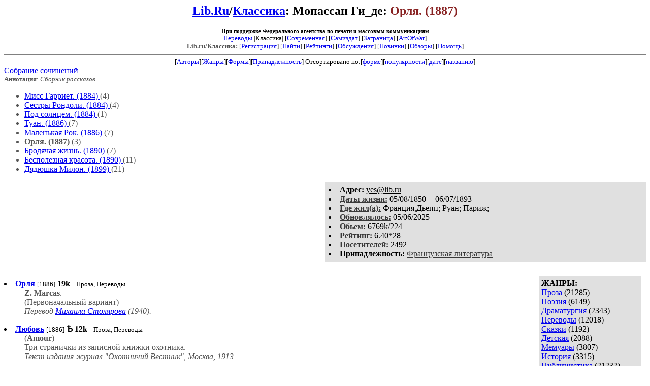

--- FILE ---
content_type: text/html; charset=windows-1251
request_url: http://az.lib.ru/m/mopassan_g_d/index_15.shtml
body_size: 9539
content:
<html>
<head>
        <title>Lib.ru/Классика. Мопассан Ги_де. Орля. (1887) </title>
</head>

<body>
<center>

<h2><a href=http://lib.ru/>Lib.Ru</a>/<a href=http://lib.ru/LITRA/>Классика</a>:
Мопассан Ги_де:
<font color=#882222>Орля. (1887) </font></h2>

<small>
<noindex>
<b><small>При поддержке Федерального агентства по печати и массовым коммуникациям</small></b><br>
<a href=http://lib.ru/INPROZ/>Переводы</a>
|Классика| 
[<a href=http://lit.lib.ru/>Современная</a>]
[<a href=http://samlib.ru/>Самиздат</a>]
[<a href=http://world.lib.ru/>Заграница</a>]
[<a href=http://artofwar.ru/>ArtOfWar</a>]
</noindex>
<br>

<!------- Первый блок ссылок ------------->


<a href=/><font color="#555555" size=-1><b>Lib.ru/Классика:</b></font></a>

<!------------ Кнопка регистрации --------> 


[<A HREF="/cgi-bin/login">Регистрация</A>]
 

<!---------------------------------------->

[<a href="/cgi-bin/seek">Найти</a>] 
[<a href="/rating/top40/">Рейтинги</a>]
[<a href="/rating/comment/">Обсуждения</a>]
[<a href="/long.shtml">Новинки</a>]
[<a href="/janr/index_janr_time23-1.shtml">Обзоры</a>]
[<A HREF="/i/info/">Помощь</A>]


<hr size=2 noshade>

<!-------- Второй блок ссылок  ------->

<nobr>
[<A HREF="/"
>Авторы</A>][<A HREF="/janr/"
>Жанры</A>][<A HREF="/type/"
>Формы</A>][<A HREF="/rating/litarea/"
>Принадлежность</A>]
</nobr>

 
<nobr>
Отсортировано по:[<A HREF=./>форме</A>][<A HREF="indexvote.shtml"
>популярности</A>][<A HREF="indexdate.shtml"
>дате</A>][<A HREF="indextitle.shtml"
>названию</A>]
</nobr>


</small>
</center>

<!----   Блок шапки (сведения об авторе) ----------->

<font color="#555555">
<a href=./>Собрание сочинений</a><br>
<small><b>Аннотация</b>: <i>Сборник рассказов.</i></small>

<ul>
<li><a href=index_7.shtml>Мисс Гарриет. (1884) </a> (4)
<li><a href=index_8.shtml>Сестры Рондоли. (1884) </a> (4)
<li><a href=index_9.shtml>Под солнцем. (1884) </a> (1)
<li><a href=index_12.shtml>Туан. (1886) </a> (7)
<li><a href=index_14.shtml>Маленькая Рок. (1886) </a> (7)
<li><b>Орля. (1887) </b> (3)
<li><a href=index_18.shtml>Бродячая жизнь. (1890) </a> (7)
<li><a href=index_19.shtml>Бесполезная красота. (1890) </a> (11)
<li><a href=index_20.shtml>Дядюшка Милон. (1899) </a> (21)

</ul>

</font>

<p>


<!------------------- Блок управления разделом -------------------------->
<!------- Блок управления, появляется только у автора и модератора ------>



<!----------------------------------------------------------------------->

</p>


<table width=50% align=right bgcolor="#e0e0e0" cellpadding=5>
<tr><td>
 <li><b>Aдpeс:</b> <u>&#121&#101&#115&#64&#108&#105&#98&#46&#114&#117</u>
 <li><b><a href=/rating/bday/><font color=#393939>Даты жизни:</font></a></b> 05/08/1850
 -- 06/07/1893
 <li><b><a href=/rating/town/><font color=#393939>Где жил(а):</font></a></b> Франция,Дьепп; Руан; Париж;
 <li><b><a href=/long.shtml><font color=#393939>Обновлялось:</font></a></b> 05/06/2025
 <li><b><a href=/rating/size/><font color=#393939>Обьем:</font></a></b> 6769k/224
 <li><b><a href=/rating/author/><font color=#393939>Рейтинг:</font></a></b> 6.40*28
 <li><b><a href=stat.shtml><font color=#393939>Посетителей:</font></a></b> 2492
 <li><b>Принадлежность:</b> <a href=/rating/litarea/index_14.shtml style='color:#393939;'>Французская литература</a>
</td></tr>
</td></tr></table>
<br clear=all>
<div style="float:right;" >
<!-- Yandex.RTB R-A-381461-1 -->
<div id="yandex_rtb_R-A-381461-1"></div>
<script type="text/javascript">
    (function(w, d, n, s, t) {
        w[n] = w[n] || [];
        w[n].push(function() {
            Ya.Context.AdvManager.render({
                blockId: "R-A-381461-1",
                renderTo: "yandex_rtb_R-A-381461-1",
                async: true
            });
        });
        t = d.getElementsByTagName("script")[0];
        s = d.createElement("script");
        s.type = "text/javascript";
        s.src = "//an.yandex.ru/system/context.js";
        s.async = true;
        t.parentNode.insertBefore(s, t);
    })(this, this.document, "yandexContextAsyncCallbacks");
</script>
</div>

<br clear=all>

<!------------------ Врезка ЖАНРЫ ------------------>

<table align=right cellspacing=10 cellpadding=5>
<tr align=top>
<td bgcolor="#e0e0e0">
<b>ЖАНРЫ:</b><br><a href=/janr/index_janr_1-1.shtml>Проза</a> (21285) <br> 
<a href=/janr/index_janr_2-1.shtml>Поэзия</a> (6149) <br> 
<a href=/janr/index_janr_3-1.shtml>Драматургия</a> (2343) <br> 
<a href=/janr/index_janr_4-1.shtml>Переводы</a> (12018) <br> 
<a href=/janr/index_janr_5-1.shtml>Сказки</a> (1192) <br> 
<a href=/janr/index_janr_6-1.shtml>Детская</a> (2088) <br> 
<a href=/janr/index_janr_8-1.shtml>Мемуары</a> (3807) <br> 
<a href=/janr/index_janr_9-1.shtml>История</a> (3315) <br> 
<a href=/janr/index_janr_10-1.shtml>Публицистика</a> (21232) <br> 
<a href=/janr/index_janr_11-1.shtml>Критика</a> (16965) <br> 
<a href=/janr/index_janr_12-1.shtml>Философия</a> (1188) <br> 
<a href=/janr/index_janr_13-1.shtml>Религия</a> (1572) <br> 
<a href=/janr/index_janr_14-1.shtml>Политика</a> (552) <br> 
<a href=/janr/index_janr_15-1.shtml>Историческая проза</a> (914) <br> 
<a href=/janr/index_janr_16-1.shtml>Биографическая проза</a> (573) <br> 
<a href=/janr/index_janr_17-1.shtml>Юмор и сатира</a> (1540) <br> 
<a href=/janr/index_janr_18-1.shtml>Путешествия</a> (600) <br> 
<a href=/janr/index_janr_19-1.shtml>Правоведение</a> (129) <br> 
<a href=/janr/index_janr_20-1.shtml>Этнография</a> (338) <br> 
<a href=/janr/index_janr_21-1.shtml>Приключения</a> (1194) <br> 
<a href=/janr/index_janr_22-1.shtml>Педагогика</a> (187) <br> 
<a href=/janr/index_janr_23-1.shtml>Психология</a> (74) <br> 
<a href=/janr/index_janr_24-1.shtml>География</a> (368) <br> 
<a href=/janr/index_janr_25-1.shtml>Справочная</a> (9571) <br> 
<a href=/janr/index_janr_26-1.shtml>Антропология</a> (66) <br> 
<a href=/janr/index_janr_27-1.shtml>Филология</a> (77) <br> 
<a href=/janr/index_janr_28-1.shtml>Зоология</a> (99) <br> 
<a href=/janr/index_janr_29-1.shtml>Эпистолярий</a> (2519) <br> 
<a href=/janr/index_janr_30-1.shtml>Ботаника</a> (20) <br> 
<a href=/janr/index_janr_31-1.shtml>Фантастика</a> (363) <br> 
<a href=/janr/index_janr_32-1.shtml>Политэкономия</a> (35) <br> 

</td></tr>
</table>





<!--------- Блок ссылок на произведения ------------>
<DL>

<!-------- вместо <body> вставятся ссылки на произведения! ------>
<DL><DT><li><A HREF=text_1886_1_le_horla_1_variant.shtml><b>Орля</b></A>&nbsp;<small>[1886]</small> <b>19k</b> &nbsp; <small> Проза, Переводы </small><br><DD><font color="#555555"><b>Z. Marcas</b>.<br>
(Первоначальный вариант)<br><i>Перевод <a href="http://az.lib.ru/s/stoljarow_m_p/">Михаила Столярова</a> (1940).</i></font></DL>
<DL><DT><li><A HREF=text_1886_amour-oldorfo.shtml><b>Любовь</b></A>&nbsp;<small>[1886]</small> <b>&#1122;</b>  <b>12k</b> &nbsp; <small> Проза, Переводы </small><br><DD><font color="#555555">(<b>Amour</b>)<br>
Три странички из записной книжки охотника.<br><i>Текст издания журнал "Охотничий Вестник", Москва, 1913.</i></font></DL>
<DL><DT><li><A HREF=text_5_clochette.shtml><b>Клошет</b></A>&nbsp;<small>[1886]</small> <b>11k</b> &nbsp; <small> Проза, Переводы </small><br><DD><font color="#555555">(<b>Clochette</b>).<br>
Другое название "<b>Хромуля</b>".<br><i>Перевод <a href="http://az.lib.ru/k/kogannolle_n_a/">Н. А. Нолле-Коган</a> (1954)</i>.</font></DL>


</DIR>


<!--------- Подножие ------------------------------->

<div align=right><a href=stat.shtml>Статистика раздела</a></div>

<center>
<hr size=2 noshade>

<table width=100% border=0><tr>
<td valign="top" align=left width=50%><small><a href=http://lib.ru>Lib.ru: Библиотека Мошкова</a>, свидетельство о регистрации СМИ Эл No ФС 77-20625</small></td>
</td><td width=9%> </td>
 <td valign=top align=right width=40%><i><small><a href=/p/petrienko_p_w/>Связаться с программистом сайта</a></small></i>
      </td>
       <td><noindex><!--Rating@Mail.ru COUNTER--><a target=_tophref="http://top.mail.ru/jump?from=786618"><imgsrc="http://top.list.ru/counter?id=786618;t=210"border=0 height=1 width=1alt="Рейтинг@Mail.ru"/></a><!--/COUNTER--><!--LiveInternet counter--><script type="text/javascript"><!--document.write("<a href='http://www.liveinternet.ru/click' "+"target=_blank><img src='http://counter.yadro.ru/hit?t22.10;r"+escape(document.referrer)+((typeof(screen)=="undefined")?"":";s"+screen.width+"*"+screen.height+"*"+(screen.colorDepth?screen.colorDepth:screen.pixelDepth))+";u"+escape(document.URL)+";"+Math.random()+"' alt='' title='LiveInternet: показано число просмотров за 24"+" часа, посетителей за 24 часа и за сегодня' "+"border='0' width='88' height='31'><\/a>")//--></script><!--/LiveInternet--></noindex>
<br>

<!-- sape.ru request: /m/mopassan_g_d/index_15.shtml 18.224.151.116 /home/lib/az/tmp-e//m/mopassan_g_d/index_15.shtml-->
<table align=center width=90% border=0 cellspacing=10><td align=center><font size=-1>
<script type="text/javascript">
<!--
var _acic={dataProvider:10};(function(){var e=document.createElement("script");e.type="text/javascript";e.async=true;e.src="https://www.acint.net/aci.js";var t=document.getElementsByTagName("script")[0];t.parentNode.insertBefore(e,t)})()
//-->
</script><!--27663898326--><div id='mRIC_27663898326'></div></font></table>



</td></tr>
        <tr><td colspan=4></td></tr></table>
</center>

</body>
</html>
